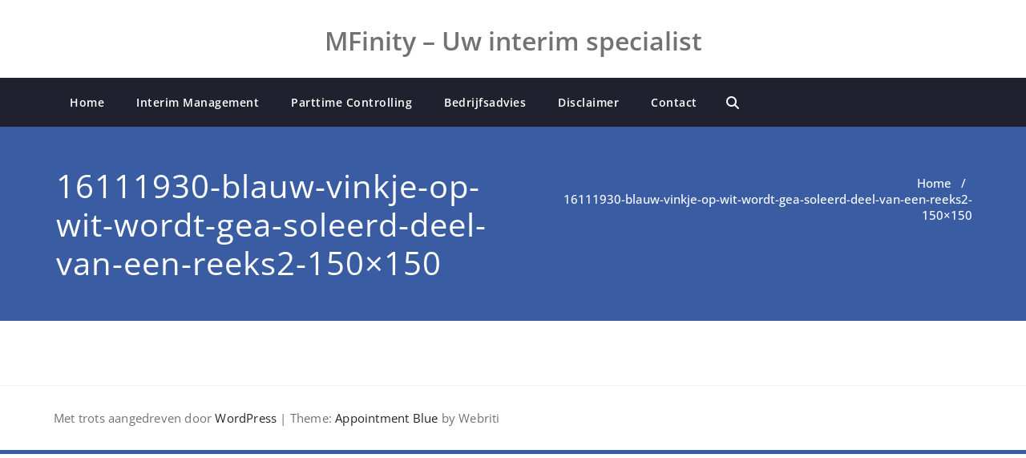

--- FILE ---
content_type: text/html; charset=UTF-8
request_url: https://interim.mfinity.nl/52-2/16111930-blauw-vinkje-op-wit-wordt-gea-soleerd-deel-van-een-reeks2-150x150/
body_size: 8292
content:
<!DOCTYPE html>
<html lang="nl-NL" >
    <head>
        <meta charset="UTF-8">
        <meta http-equiv="X-UA-Compatible" content="IE=edge">
        <meta name="viewport" content="width=device-width, initial-scale=1">
                <style>
.custom-logo{width: 154px; height: auto;}
</style><meta name='robots' content='index, follow, max-image-preview:large, max-snippet:-1, max-video-preview:-1' />

	<!-- This site is optimized with the Yoast SEO plugin v26.5 - https://yoast.com/wordpress/plugins/seo/ -->
	<title>16111930-blauw-vinkje-op-wit-wordt-gea-soleerd-deel-van-een-reeks2-150x150 - MFinity - Uw interim specialist</title>
	<link rel="canonical" href="https://interim.mfinity.nl/52-2/16111930-blauw-vinkje-op-wit-wordt-gea-soleerd-deel-van-een-reeks2-150x150/" />
	<meta property="og:locale" content="nl_NL" />
	<meta property="og:type" content="article" />
	<meta property="og:title" content="16111930-blauw-vinkje-op-wit-wordt-gea-soleerd-deel-van-een-reeks2-150x150 - MFinity - Uw interim specialist" />
	<meta property="og:url" content="https://interim.mfinity.nl/52-2/16111930-blauw-vinkje-op-wit-wordt-gea-soleerd-deel-van-een-reeks2-150x150/" />
	<meta property="og:site_name" content="MFinity - Uw interim specialist" />
	<meta property="og:image" content="https://interim.mfinity.nl/52-2/16111930-blauw-vinkje-op-wit-wordt-gea-soleerd-deel-van-een-reeks2-150x150" />
	<meta property="og:image:width" content="150" />
	<meta property="og:image:height" content="150" />
	<meta property="og:image:type" content="image/jpeg" />
	<script type="application/ld+json" class="yoast-schema-graph">{"@context":"https://schema.org","@graph":[{"@type":"WebPage","@id":"https://interim.mfinity.nl/52-2/16111930-blauw-vinkje-op-wit-wordt-gea-soleerd-deel-van-een-reeks2-150x150/","url":"https://interim.mfinity.nl/52-2/16111930-blauw-vinkje-op-wit-wordt-gea-soleerd-deel-van-een-reeks2-150x150/","name":"16111930-blauw-vinkje-op-wit-wordt-gea-soleerd-deel-van-een-reeks2-150x150 - MFinity - Uw interim specialist","isPartOf":{"@id":"https://interim.mfinity.nl/#website"},"primaryImageOfPage":{"@id":"https://interim.mfinity.nl/52-2/16111930-blauw-vinkje-op-wit-wordt-gea-soleerd-deel-van-een-reeks2-150x150/#primaryimage"},"image":{"@id":"https://interim.mfinity.nl/52-2/16111930-blauw-vinkje-op-wit-wordt-gea-soleerd-deel-van-een-reeks2-150x150/#primaryimage"},"thumbnailUrl":"https://interim.mfinity.nl/wp-content/uploads/2014/07/16111930-blauw-vinkje-op-wit-wordt-gea-soleerd-deel-van-een-reeks2-150x150.jpg","datePublished":"2014-07-21T12:00:33+00:00","breadcrumb":{"@id":"https://interim.mfinity.nl/52-2/16111930-blauw-vinkje-op-wit-wordt-gea-soleerd-deel-van-een-reeks2-150x150/#breadcrumb"},"inLanguage":"nl-NL","potentialAction":[{"@type":"ReadAction","target":["https://interim.mfinity.nl/52-2/16111930-blauw-vinkje-op-wit-wordt-gea-soleerd-deel-van-een-reeks2-150x150/"]}]},{"@type":"ImageObject","inLanguage":"nl-NL","@id":"https://interim.mfinity.nl/52-2/16111930-blauw-vinkje-op-wit-wordt-gea-soleerd-deel-van-een-reeks2-150x150/#primaryimage","url":"https://interim.mfinity.nl/wp-content/uploads/2014/07/16111930-blauw-vinkje-op-wit-wordt-gea-soleerd-deel-van-een-reeks2-150x150.jpg","contentUrl":"https://interim.mfinity.nl/wp-content/uploads/2014/07/16111930-blauw-vinkje-op-wit-wordt-gea-soleerd-deel-van-een-reeks2-150x150.jpg","width":150,"height":150},{"@type":"BreadcrumbList","@id":"https://interim.mfinity.nl/52-2/16111930-blauw-vinkje-op-wit-wordt-gea-soleerd-deel-van-een-reeks2-150x150/#breadcrumb","itemListElement":[{"@type":"ListItem","position":1,"name":"Home","item":"https://interim.mfinity.nl/"},{"@type":"ListItem","position":2,"name":"16111930-blauw-vinkje-op-wit-wordt-gea-soleerd-deel-van-een-reeks2-150&#215;150"}]},{"@type":"WebSite","@id":"https://interim.mfinity.nl/#website","url":"https://interim.mfinity.nl/","name":"MFinity - Uw interim specialist","description":"","potentialAction":[{"@type":"SearchAction","target":{"@type":"EntryPoint","urlTemplate":"https://interim.mfinity.nl/?s={search_term_string}"},"query-input":{"@type":"PropertyValueSpecification","valueRequired":true,"valueName":"search_term_string"}}],"inLanguage":"nl-NL"}]}</script>
	<!-- / Yoast SEO plugin. -->


<link rel="alternate" type="application/rss+xml" title="MFinity - Uw interim specialist &raquo; feed" href="https://interim.mfinity.nl/feed/" />
<link rel="alternate" type="application/rss+xml" title="MFinity - Uw interim specialist &raquo; reacties feed" href="https://interim.mfinity.nl/comments/feed/" />
<link rel="alternate" title="oEmbed (JSON)" type="application/json+oembed" href="https://interim.mfinity.nl/wp-json/oembed/1.0/embed?url=https%3A%2F%2Finterim.mfinity.nl%2F52-2%2F16111930-blauw-vinkje-op-wit-wordt-gea-soleerd-deel-van-een-reeks2-150x150%2F" />
<link rel="alternate" title="oEmbed (XML)" type="text/xml+oembed" href="https://interim.mfinity.nl/wp-json/oembed/1.0/embed?url=https%3A%2F%2Finterim.mfinity.nl%2F52-2%2F16111930-blauw-vinkje-op-wit-wordt-gea-soleerd-deel-van-een-reeks2-150x150%2F&#038;format=xml" />
<style id='wp-img-auto-sizes-contain-inline-css' type='text/css'>
img:is([sizes=auto i],[sizes^="auto," i]){contain-intrinsic-size:3000px 1500px}
/*# sourceURL=wp-img-auto-sizes-contain-inline-css */
</style>
<link rel='stylesheet' id='appointment-theme-fonts-css' href='https://interim.mfinity.nl/wp-content/fonts/e16d5707cc9f2d47933ab68daf966fe0.css?ver=20201110' type='text/css' media='all' />
<style id='wp-emoji-styles-inline-css' type='text/css'>

	img.wp-smiley, img.emoji {
		display: inline !important;
		border: none !important;
		box-shadow: none !important;
		height: 1em !important;
		width: 1em !important;
		margin: 0 0.07em !important;
		vertical-align: -0.1em !important;
		background: none !important;
		padding: 0 !important;
	}
/*# sourceURL=wp-emoji-styles-inline-css */
</style>
<style id='wp-block-library-inline-css' type='text/css'>
:root{--wp-block-synced-color:#7a00df;--wp-block-synced-color--rgb:122,0,223;--wp-bound-block-color:var(--wp-block-synced-color);--wp-editor-canvas-background:#ddd;--wp-admin-theme-color:#007cba;--wp-admin-theme-color--rgb:0,124,186;--wp-admin-theme-color-darker-10:#006ba1;--wp-admin-theme-color-darker-10--rgb:0,107,160.5;--wp-admin-theme-color-darker-20:#005a87;--wp-admin-theme-color-darker-20--rgb:0,90,135;--wp-admin-border-width-focus:2px}@media (min-resolution:192dpi){:root{--wp-admin-border-width-focus:1.5px}}.wp-element-button{cursor:pointer}:root .has-very-light-gray-background-color{background-color:#eee}:root .has-very-dark-gray-background-color{background-color:#313131}:root .has-very-light-gray-color{color:#eee}:root .has-very-dark-gray-color{color:#313131}:root .has-vivid-green-cyan-to-vivid-cyan-blue-gradient-background{background:linear-gradient(135deg,#00d084,#0693e3)}:root .has-purple-crush-gradient-background{background:linear-gradient(135deg,#34e2e4,#4721fb 50%,#ab1dfe)}:root .has-hazy-dawn-gradient-background{background:linear-gradient(135deg,#faaca8,#dad0ec)}:root .has-subdued-olive-gradient-background{background:linear-gradient(135deg,#fafae1,#67a671)}:root .has-atomic-cream-gradient-background{background:linear-gradient(135deg,#fdd79a,#004a59)}:root .has-nightshade-gradient-background{background:linear-gradient(135deg,#330968,#31cdcf)}:root .has-midnight-gradient-background{background:linear-gradient(135deg,#020381,#2874fc)}:root{--wp--preset--font-size--normal:16px;--wp--preset--font-size--huge:42px}.has-regular-font-size{font-size:1em}.has-larger-font-size{font-size:2.625em}.has-normal-font-size{font-size:var(--wp--preset--font-size--normal)}.has-huge-font-size{font-size:var(--wp--preset--font-size--huge)}.has-text-align-center{text-align:center}.has-text-align-left{text-align:left}.has-text-align-right{text-align:right}.has-fit-text{white-space:nowrap!important}#end-resizable-editor-section{display:none}.aligncenter{clear:both}.items-justified-left{justify-content:flex-start}.items-justified-center{justify-content:center}.items-justified-right{justify-content:flex-end}.items-justified-space-between{justify-content:space-between}.screen-reader-text{border:0;clip-path:inset(50%);height:1px;margin:-1px;overflow:hidden;padding:0;position:absolute;width:1px;word-wrap:normal!important}.screen-reader-text:focus{background-color:#ddd;clip-path:none;color:#444;display:block;font-size:1em;height:auto;left:5px;line-height:normal;padding:15px 23px 14px;text-decoration:none;top:5px;width:auto;z-index:100000}html :where(.has-border-color){border-style:solid}html :where([style*=border-top-color]){border-top-style:solid}html :where([style*=border-right-color]){border-right-style:solid}html :where([style*=border-bottom-color]){border-bottom-style:solid}html :where([style*=border-left-color]){border-left-style:solid}html :where([style*=border-width]){border-style:solid}html :where([style*=border-top-width]){border-top-style:solid}html :where([style*=border-right-width]){border-right-style:solid}html :where([style*=border-bottom-width]){border-bottom-style:solid}html :where([style*=border-left-width]){border-left-style:solid}html :where(img[class*=wp-image-]){height:auto;max-width:100%}:where(figure){margin:0 0 1em}html :where(.is-position-sticky){--wp-admin--admin-bar--position-offset:var(--wp-admin--admin-bar--height,0px)}@media screen and (max-width:600px){html :where(.is-position-sticky){--wp-admin--admin-bar--position-offset:0px}}

/*# sourceURL=wp-block-library-inline-css */
</style><style id='global-styles-inline-css' type='text/css'>
:root{--wp--preset--aspect-ratio--square: 1;--wp--preset--aspect-ratio--4-3: 4/3;--wp--preset--aspect-ratio--3-4: 3/4;--wp--preset--aspect-ratio--3-2: 3/2;--wp--preset--aspect-ratio--2-3: 2/3;--wp--preset--aspect-ratio--16-9: 16/9;--wp--preset--aspect-ratio--9-16: 9/16;--wp--preset--color--black: #000000;--wp--preset--color--cyan-bluish-gray: #abb8c3;--wp--preset--color--white: #ffffff;--wp--preset--color--pale-pink: #f78da7;--wp--preset--color--vivid-red: #cf2e2e;--wp--preset--color--luminous-vivid-orange: #ff6900;--wp--preset--color--luminous-vivid-amber: #fcb900;--wp--preset--color--light-green-cyan: #7bdcb5;--wp--preset--color--vivid-green-cyan: #00d084;--wp--preset--color--pale-cyan-blue: #8ed1fc;--wp--preset--color--vivid-cyan-blue: #0693e3;--wp--preset--color--vivid-purple: #9b51e0;--wp--preset--gradient--vivid-cyan-blue-to-vivid-purple: linear-gradient(135deg,rgb(6,147,227) 0%,rgb(155,81,224) 100%);--wp--preset--gradient--light-green-cyan-to-vivid-green-cyan: linear-gradient(135deg,rgb(122,220,180) 0%,rgb(0,208,130) 100%);--wp--preset--gradient--luminous-vivid-amber-to-luminous-vivid-orange: linear-gradient(135deg,rgb(252,185,0) 0%,rgb(255,105,0) 100%);--wp--preset--gradient--luminous-vivid-orange-to-vivid-red: linear-gradient(135deg,rgb(255,105,0) 0%,rgb(207,46,46) 100%);--wp--preset--gradient--very-light-gray-to-cyan-bluish-gray: linear-gradient(135deg,rgb(238,238,238) 0%,rgb(169,184,195) 100%);--wp--preset--gradient--cool-to-warm-spectrum: linear-gradient(135deg,rgb(74,234,220) 0%,rgb(151,120,209) 20%,rgb(207,42,186) 40%,rgb(238,44,130) 60%,rgb(251,105,98) 80%,rgb(254,248,76) 100%);--wp--preset--gradient--blush-light-purple: linear-gradient(135deg,rgb(255,206,236) 0%,rgb(152,150,240) 100%);--wp--preset--gradient--blush-bordeaux: linear-gradient(135deg,rgb(254,205,165) 0%,rgb(254,45,45) 50%,rgb(107,0,62) 100%);--wp--preset--gradient--luminous-dusk: linear-gradient(135deg,rgb(255,203,112) 0%,rgb(199,81,192) 50%,rgb(65,88,208) 100%);--wp--preset--gradient--pale-ocean: linear-gradient(135deg,rgb(255,245,203) 0%,rgb(182,227,212) 50%,rgb(51,167,181) 100%);--wp--preset--gradient--electric-grass: linear-gradient(135deg,rgb(202,248,128) 0%,rgb(113,206,126) 100%);--wp--preset--gradient--midnight: linear-gradient(135deg,rgb(2,3,129) 0%,rgb(40,116,252) 100%);--wp--preset--font-size--small: 13px;--wp--preset--font-size--medium: 20px;--wp--preset--font-size--large: 36px;--wp--preset--font-size--x-large: 42px;--wp--preset--spacing--20: 0.44rem;--wp--preset--spacing--30: 0.67rem;--wp--preset--spacing--40: 1rem;--wp--preset--spacing--50: 1.5rem;--wp--preset--spacing--60: 2.25rem;--wp--preset--spacing--70: 3.38rem;--wp--preset--spacing--80: 5.06rem;--wp--preset--shadow--natural: 6px 6px 9px rgba(0, 0, 0, 0.2);--wp--preset--shadow--deep: 12px 12px 50px rgba(0, 0, 0, 0.4);--wp--preset--shadow--sharp: 6px 6px 0px rgba(0, 0, 0, 0.2);--wp--preset--shadow--outlined: 6px 6px 0px -3px rgb(255, 255, 255), 6px 6px rgb(0, 0, 0);--wp--preset--shadow--crisp: 6px 6px 0px rgb(0, 0, 0);}:where(.is-layout-flex){gap: 0.5em;}:where(.is-layout-grid){gap: 0.5em;}body .is-layout-flex{display: flex;}.is-layout-flex{flex-wrap: wrap;align-items: center;}.is-layout-flex > :is(*, div){margin: 0;}body .is-layout-grid{display: grid;}.is-layout-grid > :is(*, div){margin: 0;}:where(.wp-block-columns.is-layout-flex){gap: 2em;}:where(.wp-block-columns.is-layout-grid){gap: 2em;}:where(.wp-block-post-template.is-layout-flex){gap: 1.25em;}:where(.wp-block-post-template.is-layout-grid){gap: 1.25em;}.has-black-color{color: var(--wp--preset--color--black) !important;}.has-cyan-bluish-gray-color{color: var(--wp--preset--color--cyan-bluish-gray) !important;}.has-white-color{color: var(--wp--preset--color--white) !important;}.has-pale-pink-color{color: var(--wp--preset--color--pale-pink) !important;}.has-vivid-red-color{color: var(--wp--preset--color--vivid-red) !important;}.has-luminous-vivid-orange-color{color: var(--wp--preset--color--luminous-vivid-orange) !important;}.has-luminous-vivid-amber-color{color: var(--wp--preset--color--luminous-vivid-amber) !important;}.has-light-green-cyan-color{color: var(--wp--preset--color--light-green-cyan) !important;}.has-vivid-green-cyan-color{color: var(--wp--preset--color--vivid-green-cyan) !important;}.has-pale-cyan-blue-color{color: var(--wp--preset--color--pale-cyan-blue) !important;}.has-vivid-cyan-blue-color{color: var(--wp--preset--color--vivid-cyan-blue) !important;}.has-vivid-purple-color{color: var(--wp--preset--color--vivid-purple) !important;}.has-black-background-color{background-color: var(--wp--preset--color--black) !important;}.has-cyan-bluish-gray-background-color{background-color: var(--wp--preset--color--cyan-bluish-gray) !important;}.has-white-background-color{background-color: var(--wp--preset--color--white) !important;}.has-pale-pink-background-color{background-color: var(--wp--preset--color--pale-pink) !important;}.has-vivid-red-background-color{background-color: var(--wp--preset--color--vivid-red) !important;}.has-luminous-vivid-orange-background-color{background-color: var(--wp--preset--color--luminous-vivid-orange) !important;}.has-luminous-vivid-amber-background-color{background-color: var(--wp--preset--color--luminous-vivid-amber) !important;}.has-light-green-cyan-background-color{background-color: var(--wp--preset--color--light-green-cyan) !important;}.has-vivid-green-cyan-background-color{background-color: var(--wp--preset--color--vivid-green-cyan) !important;}.has-pale-cyan-blue-background-color{background-color: var(--wp--preset--color--pale-cyan-blue) !important;}.has-vivid-cyan-blue-background-color{background-color: var(--wp--preset--color--vivid-cyan-blue) !important;}.has-vivid-purple-background-color{background-color: var(--wp--preset--color--vivid-purple) !important;}.has-black-border-color{border-color: var(--wp--preset--color--black) !important;}.has-cyan-bluish-gray-border-color{border-color: var(--wp--preset--color--cyan-bluish-gray) !important;}.has-white-border-color{border-color: var(--wp--preset--color--white) !important;}.has-pale-pink-border-color{border-color: var(--wp--preset--color--pale-pink) !important;}.has-vivid-red-border-color{border-color: var(--wp--preset--color--vivid-red) !important;}.has-luminous-vivid-orange-border-color{border-color: var(--wp--preset--color--luminous-vivid-orange) !important;}.has-luminous-vivid-amber-border-color{border-color: var(--wp--preset--color--luminous-vivid-amber) !important;}.has-light-green-cyan-border-color{border-color: var(--wp--preset--color--light-green-cyan) !important;}.has-vivid-green-cyan-border-color{border-color: var(--wp--preset--color--vivid-green-cyan) !important;}.has-pale-cyan-blue-border-color{border-color: var(--wp--preset--color--pale-cyan-blue) !important;}.has-vivid-cyan-blue-border-color{border-color: var(--wp--preset--color--vivid-cyan-blue) !important;}.has-vivid-purple-border-color{border-color: var(--wp--preset--color--vivid-purple) !important;}.has-vivid-cyan-blue-to-vivid-purple-gradient-background{background: var(--wp--preset--gradient--vivid-cyan-blue-to-vivid-purple) !important;}.has-light-green-cyan-to-vivid-green-cyan-gradient-background{background: var(--wp--preset--gradient--light-green-cyan-to-vivid-green-cyan) !important;}.has-luminous-vivid-amber-to-luminous-vivid-orange-gradient-background{background: var(--wp--preset--gradient--luminous-vivid-amber-to-luminous-vivid-orange) !important;}.has-luminous-vivid-orange-to-vivid-red-gradient-background{background: var(--wp--preset--gradient--luminous-vivid-orange-to-vivid-red) !important;}.has-very-light-gray-to-cyan-bluish-gray-gradient-background{background: var(--wp--preset--gradient--very-light-gray-to-cyan-bluish-gray) !important;}.has-cool-to-warm-spectrum-gradient-background{background: var(--wp--preset--gradient--cool-to-warm-spectrum) !important;}.has-blush-light-purple-gradient-background{background: var(--wp--preset--gradient--blush-light-purple) !important;}.has-blush-bordeaux-gradient-background{background: var(--wp--preset--gradient--blush-bordeaux) !important;}.has-luminous-dusk-gradient-background{background: var(--wp--preset--gradient--luminous-dusk) !important;}.has-pale-ocean-gradient-background{background: var(--wp--preset--gradient--pale-ocean) !important;}.has-electric-grass-gradient-background{background: var(--wp--preset--gradient--electric-grass) !important;}.has-midnight-gradient-background{background: var(--wp--preset--gradient--midnight) !important;}.has-small-font-size{font-size: var(--wp--preset--font-size--small) !important;}.has-medium-font-size{font-size: var(--wp--preset--font-size--medium) !important;}.has-large-font-size{font-size: var(--wp--preset--font-size--large) !important;}.has-x-large-font-size{font-size: var(--wp--preset--font-size--x-large) !important;}
/*# sourceURL=global-styles-inline-css */
</style>

<style id='classic-theme-styles-inline-css' type='text/css'>
/*! This file is auto-generated */
.wp-block-button__link{color:#fff;background-color:#32373c;border-radius:9999px;box-shadow:none;text-decoration:none;padding:calc(.667em + 2px) calc(1.333em + 2px);font-size:1.125em}.wp-block-file__button{background:#32373c;color:#fff;text-decoration:none}
/*# sourceURL=/wp-includes/css/classic-themes.min.css */
</style>
<link rel='stylesheet' id='contact-form-7-css' href='https://interim.mfinity.nl/wp-content/plugins/contact-form-7/includes/css/styles.css?ver=6.1.4' type='text/css' media='all' />
<link rel='stylesheet' id='appointment-style-css' href='https://interim.mfinity.nl/wp-content/themes/appointment-blue/style.css?ver=240534d4893ea133601a2f0ab4d0f4bb' type='text/css' media='all' />
<link rel='stylesheet' id='appointment-bootstrap-css-css' href='https://interim.mfinity.nl/wp-content/themes/appointment/css/bootstrap.css?ver=240534d4893ea133601a2f0ab4d0f4bb' type='text/css' media='all' />
<link rel='stylesheet' id='appointment-menu-css-css' href='https://interim.mfinity.nl/wp-content/themes/appointment/css/theme-menu.css?ver=240534d4893ea133601a2f0ab4d0f4bb' type='text/css' media='all' />
<link rel='stylesheet' id='appointment-element-css-css' href='https://interim.mfinity.nl/wp-content/themes/appointment/css/element.css?ver=240534d4893ea133601a2f0ab4d0f4bb' type='text/css' media='all' />
<link rel='stylesheet' id='appointment-font-awesome-min-css' href='https://interim.mfinity.nl/wp-content/themes/appointment/css/font-awesome/css/all.min.css?ver=240534d4893ea133601a2f0ab4d0f4bb' type='text/css' media='all' />
<link rel='stylesheet' id='appointment-media-responsive-css-css' href='https://interim.mfinity.nl/wp-content/themes/appointment/css/media-responsive.css?ver=240534d4893ea133601a2f0ab4d0f4bb' type='text/css' media='all' />
<link rel='stylesheet' id='appointment-blue-parent-style-css' href='https://interim.mfinity.nl/wp-content/themes/appointment/style.css?ver=240534d4893ea133601a2f0ab4d0f4bb' type='text/css' media='all' />
<link rel='stylesheet' id='bootstrap-style-css' href='https://interim.mfinity.nl/wp-content/themes/appointment/css/bootstrap.css?ver=240534d4893ea133601a2f0ab4d0f4bb' type='text/css' media='all' />
<link rel='stylesheet' id='appointment-blue-theme-menu-css' href='https://interim.mfinity.nl/wp-content/themes/appointment/css/theme-menu.css?ver=240534d4893ea133601a2f0ab4d0f4bb' type='text/css' media='all' />
<link rel='stylesheet' id='appointment-blue-default-css-css' href='https://interim.mfinity.nl/wp-content/themes/appointment-blue/css/default.css?ver=240534d4893ea133601a2f0ab4d0f4bb' type='text/css' media='all' />
<link rel='stylesheet' id='appointment-blue-element-style-css' href='https://interim.mfinity.nl/wp-content/themes/appointment/css/element.css?ver=240534d4893ea133601a2f0ab4d0f4bb' type='text/css' media='all' />
<link rel='stylesheet' id='appointment-blue-media-responsive-css' href='https://interim.mfinity.nl/wp-content/themes/appointment/css/media-responsive.css?ver=240534d4893ea133601a2f0ab4d0f4bb' type='text/css' media='all' />
<script type="text/javascript" src="https://interim.mfinity.nl/wp-includes/js/jquery/jquery.min.js?ver=3.7.1" id="jquery-core-js"></script>
<script type="text/javascript" src="https://interim.mfinity.nl/wp-includes/js/jquery/jquery-migrate.min.js?ver=3.4.1" id="jquery-migrate-js"></script>
<script type="text/javascript" src="https://interim.mfinity.nl/wp-content/themes/appointment/js/bootstrap.bundle.min.js?ver=240534d4893ea133601a2f0ab4d0f4bb" id="appointment-bootstrap-js-js"></script>
<script type="text/javascript" src="https://interim.mfinity.nl/wp-content/themes/appointment/js/menu/menu.js?ver=240534d4893ea133601a2f0ab4d0f4bb" id="appointment-menu-js-js"></script>
<script type="text/javascript" src="https://interim.mfinity.nl/wp-content/themes/appointment/js/page-scroll.js?ver=240534d4893ea133601a2f0ab4d0f4bb" id="appointment-page-scroll-js-js"></script>
<script type="text/javascript" src="https://interim.mfinity.nl/wp-content/themes/appointment/js/carousel.js?ver=240534d4893ea133601a2f0ab4d0f4bb" id="appointment-carousel-js-js"></script>
<link rel="https://api.w.org/" href="https://interim.mfinity.nl/wp-json/" /><link rel="alternate" title="JSON" type="application/json" href="https://interim.mfinity.nl/wp-json/wp/v2/media/55" /><link rel="EditURI" type="application/rsd+xml" title="RSD" href="https://interim.mfinity.nl/xmlrpc.php?rsd" />

<link rel='shortlink' href='https://interim.mfinity.nl/?p=55' />
    <style >
        .service-section .elementor-inner-column:hover .elementor-widget-container .elementor-icon-wrapper .elementor-icon svg,
        .service-column .elementor-inner-column:hover .elementor-widget-container .elementor-icon-wrapper .elementor-icon svg {
            fill: #FFFFFF ;
        }
    </style>
    </head>
    <body class="attachment wp-singular attachment-template-default attachmentid-55 attachment-jpeg wp-theme-appointment wp-child-theme-appointment-blue" >
                <a class="skip-link screen-reader-text" href="#wrap">Ga naar de inhoud</a>
        <!--/Logo & Menu Section-->	
                <div class="navbar-header index3">
                        <div class="site-branding-text logo-link-url">
                <h2 class="site-title" style="margin: 0px;" >
                    <a class="navbar-brand" href="https://interim.mfinity.nl/" rel="home" >
                        <div class=appointment_title_head>
                            MFinity &#8211; Uw interim specialist                        </div>
                    </a>
                </h2>

                            </div>
        </div>
        <nav class="navbar navbar-default navbar3 navbar-expand-lg">
            <div class="container">
                <!-- Brand and toggle get grouped for better mobile display -->
                <button class="navbar-toggler" type="button" data-bs-toggle="collapse" data-bs-target="#bs-example-navbar-collapse-1" aria-controls="bs-example-navbar-collapse-1" aria-expanded="false" aria-label="Toggle navigation">
                       <span class="navbar-toggler-icon"></span>
                     </button>

                <!-- Collect the nav links, forms, and other content for toggling -->
                
                <!-- Collect the nav links, forms, and other content for toggling -->
                <div class="collapse navbar-collapse" id="bs-example-navbar-collapse-1">
                    <ul id="menu-menu-1" class="nav rrr navbar-nav me-auto"><li id="menu-item-41" class="menu-item menu-item-type-post_type menu-item-object-page menu-item-home menu-item-41"><a href="https://interim.mfinity.nl/">Home</a></li>
<li id="menu-item-115" class="menu-item menu-item-type-post_type menu-item-object-page menu-item-115"><a href="https://interim.mfinity.nl/interim-controllingmanagement/">Interim Management</a></li>
<li id="menu-item-114" class="menu-item menu-item-type-post_type menu-item-object-page menu-item-114"><a href="https://interim.mfinity.nl/parttime-controlling/">Parttime Controlling</a></li>
<li id="menu-item-113" class="menu-item menu-item-type-post_type menu-item-object-page menu-item-113"><a href="https://interim.mfinity.nl/bedrijfsadvies/">Bedrijfsadvies</a></li>
<li id="menu-item-224" class="menu-item menu-item-type-post_type menu-item-object-page menu-item-224"><a href="https://interim.mfinity.nl/disclaimer/">Disclaimer</a></li>
<li id="menu-item-34" class="menu-item menu-item-type-post_type menu-item-object-page menu-item-34"><a href="https://interim.mfinity.nl/contact/">Contact</a></li>
<li><div class="ap header-module"><div class="search-bar">
                    <div class="search-box-outer">
                      <div class="dropdown" id="ap-blue-toggle-search">
                        <a href="#" title="Zoeken" class="menu-item search-icon dropdown-toggle" aria-haspopup="true" aria-expanded="false">
                         <i class="fa fa-search"></i>
                         <span class="sub-arrow"></span>
                        </a>
                        <ul class="dropdown-menu pull-right search-panel" role="group" aria-hidden="true" aria-expanded="false">
                          <li class="dropdown-item panel-outer">
                            <div class="form-container">
                                <form method="get" autocomplete="off" class="search-form" action="https://interim.mfinity.nl/">
                                    <label>
                                      <input type="search" class="menu-item search-field" placeholder="Zoeken …" value="" name="s">
                                    </label>
                                    <input type="submit" class="menu-item search-submit header-toggle-search" value="Zoeken">
                                </form>                   
                            </div>
                          </li>
                        </ul>
                      </div>
                    </div>
                  </div></li></ul>                </div><!-- /.navbar-collapse -->
            </div><!-- /.container-fluid -->
        </nav>
                <div class="clearfix"></div><!-- Page Title Section -->
<div class="page-title-section">
    <div class="overlay">
        <div class="container">
            <div class="row">
                <div class="col-md-6">
                    <div class="page-title">
                        <h1>
                            16111930-blauw-vinkje-op-wit-wordt-gea-soleerd-deel-van-een-reeks2-150&#215;150                        </h1>
                    </div>
                </div>
                <div class="col-md-6">
                    <ul class="page-breadcrumb">
                        <li><a href="https://interim.mfinity.nl/">Home</a> &nbsp &#47; &nbsp<a href="https://interim.mfinity.nl/52-2/"></a>  <li class="active">16111930-blauw-vinkje-op-wit-wordt-gea-soleerd-deel-van-een-reeks2-150&#215;150</li></li>                    </ul>
                </div>
            </div>
        </div>
    </div>
</div>
<!-- /Page Title Section -->
<div class="clearfix"></div>
<!-- Blog Section with Sidebar -->
<div class="page-builder" id="wrap">
	<div class="container">
		<div class="row">
			<!-- Blog Area -->
			<div class="col-md-12" >
						</div>
			<!-- /Blog Area -->			
			<!--Sidebar Area-->
			<div class="col-md-4">
							</div>
			<!--Sidebar Area-->
		</div>
	</div>
</div>
<!-- /Blog Section with Sidebar -->
<!-- Footer Section -->
            <div class="clearfix"></div>
        </div>
    </div>
</div>
<!-- /Footer Section -->
<div class="clearfix"></div>
<!-- Footer Copyright Section -->
<div class="footer-copyright-section">
    <div class="container">
        <div class="row">
            <div class="col-md-8">
                                <div class="footer-copyright"><p>
                       Met trots aangedreven door <a href="https://wordpress.org">WordPress</a> | Theme:<a href="https://webriti.com/" rel="nofollow"> Appointment Blue</a> by Webriti                </p></div>
                            </div>
                    </div>
    </div>
</div>
<!-- /Footer Copyright Section -->
<!--Scroll To Top-->
<a href="#" class="hc_scrollup"><i class="fa fa-chevron-up"></i></a>
<!--/Scroll To Top-->
<script type="speculationrules">
{"prefetch":[{"source":"document","where":{"and":[{"href_matches":"/*"},{"not":{"href_matches":["/wp-*.php","/wp-admin/*","/wp-content/uploads/*","/wp-content/*","/wp-content/plugins/*","/wp-content/themes/appointment-blue/*","/wp-content/themes/appointment/*","/*\\?(.+)"]}},{"not":{"selector_matches":"a[rel~=\"nofollow\"]"}},{"not":{"selector_matches":".no-prefetch, .no-prefetch a"}}]},"eagerness":"conservative"}]}
</script>
    <script>
    /(trident|msie)/i.test(navigator.userAgent)&&document.getElementById&&window.addEventListener&&window.addEventListener("hashchange",function(){var t,e=location.hash.substring(1);/^[A-z0-9_-]+$/.test(e)&&(t=document.getElementById(e))&&(/^(?:a|select|input|button|textarea)$/i.test(t.tagName)||(t.tabIndex=-1),t.focus())},!1);
    </script>
    <script type="text/javascript" src="https://interim.mfinity.nl/wp-includes/js/dist/hooks.min.js?ver=dd5603f07f9220ed27f1" id="wp-hooks-js"></script>
<script type="text/javascript" src="https://interim.mfinity.nl/wp-includes/js/dist/i18n.min.js?ver=c26c3dc7bed366793375" id="wp-i18n-js"></script>
<script type="text/javascript" id="wp-i18n-js-after">
/* <![CDATA[ */
wp.i18n.setLocaleData( { 'text direction\u0004ltr': [ 'ltr' ] } );
//# sourceURL=wp-i18n-js-after
/* ]]> */
</script>
<script type="text/javascript" src="https://interim.mfinity.nl/wp-content/plugins/contact-form-7/includes/swv/js/index.js?ver=6.1.4" id="swv-js"></script>
<script type="text/javascript" id="contact-form-7-js-translations">
/* <![CDATA[ */
( function( domain, translations ) {
	var localeData = translations.locale_data[ domain ] || translations.locale_data.messages;
	localeData[""].domain = domain;
	wp.i18n.setLocaleData( localeData, domain );
} )( "contact-form-7", {"translation-revision-date":"2025-11-30 09:13:36+0000","generator":"GlotPress\/4.0.3","domain":"messages","locale_data":{"messages":{"":{"domain":"messages","plural-forms":"nplurals=2; plural=n != 1;","lang":"nl"},"This contact form is placed in the wrong place.":["Dit contactformulier staat op de verkeerde plek."],"Error:":["Fout:"]}},"comment":{"reference":"includes\/js\/index.js"}} );
//# sourceURL=contact-form-7-js-translations
/* ]]> */
</script>
<script type="text/javascript" id="contact-form-7-js-before">
/* <![CDATA[ */
var wpcf7 = {
    "api": {
        "root": "https:\/\/interim.mfinity.nl\/wp-json\/",
        "namespace": "contact-form-7\/v1"
    }
};
//# sourceURL=contact-form-7-js-before
/* ]]> */
</script>
<script type="text/javascript" src="https://interim.mfinity.nl/wp-content/plugins/contact-form-7/includes/js/index.js?ver=6.1.4" id="contact-form-7-js"></script>
<script type="text/javascript" src="https://interim.mfinity.nl/wp-includes/js/comment-reply.min.js?ver=240534d4893ea133601a2f0ab4d0f4bb" id="comment-reply-js" async="async" data-wp-strategy="async" fetchpriority="low"></script>
<script id="wp-emoji-settings" type="application/json">
{"baseUrl":"https://s.w.org/images/core/emoji/17.0.2/72x72/","ext":".png","svgUrl":"https://s.w.org/images/core/emoji/17.0.2/svg/","svgExt":".svg","source":{"concatemoji":"https://interim.mfinity.nl/wp-includes/js/wp-emoji-release.min.js?ver=240534d4893ea133601a2f0ab4d0f4bb"}}
</script>
<script type="module">
/* <![CDATA[ */
/*! This file is auto-generated */
const a=JSON.parse(document.getElementById("wp-emoji-settings").textContent),o=(window._wpemojiSettings=a,"wpEmojiSettingsSupports"),s=["flag","emoji"];function i(e){try{var t={supportTests:e,timestamp:(new Date).valueOf()};sessionStorage.setItem(o,JSON.stringify(t))}catch(e){}}function c(e,t,n){e.clearRect(0,0,e.canvas.width,e.canvas.height),e.fillText(t,0,0);t=new Uint32Array(e.getImageData(0,0,e.canvas.width,e.canvas.height).data);e.clearRect(0,0,e.canvas.width,e.canvas.height),e.fillText(n,0,0);const a=new Uint32Array(e.getImageData(0,0,e.canvas.width,e.canvas.height).data);return t.every((e,t)=>e===a[t])}function p(e,t){e.clearRect(0,0,e.canvas.width,e.canvas.height),e.fillText(t,0,0);var n=e.getImageData(16,16,1,1);for(let e=0;e<n.data.length;e++)if(0!==n.data[e])return!1;return!0}function u(e,t,n,a){switch(t){case"flag":return n(e,"\ud83c\udff3\ufe0f\u200d\u26a7\ufe0f","\ud83c\udff3\ufe0f\u200b\u26a7\ufe0f")?!1:!n(e,"\ud83c\udde8\ud83c\uddf6","\ud83c\udde8\u200b\ud83c\uddf6")&&!n(e,"\ud83c\udff4\udb40\udc67\udb40\udc62\udb40\udc65\udb40\udc6e\udb40\udc67\udb40\udc7f","\ud83c\udff4\u200b\udb40\udc67\u200b\udb40\udc62\u200b\udb40\udc65\u200b\udb40\udc6e\u200b\udb40\udc67\u200b\udb40\udc7f");case"emoji":return!a(e,"\ud83e\u1fac8")}return!1}function f(e,t,n,a){let r;const o=(r="undefined"!=typeof WorkerGlobalScope&&self instanceof WorkerGlobalScope?new OffscreenCanvas(300,150):document.createElement("canvas")).getContext("2d",{willReadFrequently:!0}),s=(o.textBaseline="top",o.font="600 32px Arial",{});return e.forEach(e=>{s[e]=t(o,e,n,a)}),s}function r(e){var t=document.createElement("script");t.src=e,t.defer=!0,document.head.appendChild(t)}a.supports={everything:!0,everythingExceptFlag:!0},new Promise(t=>{let n=function(){try{var e=JSON.parse(sessionStorage.getItem(o));if("object"==typeof e&&"number"==typeof e.timestamp&&(new Date).valueOf()<e.timestamp+604800&&"object"==typeof e.supportTests)return e.supportTests}catch(e){}return null}();if(!n){if("undefined"!=typeof Worker&&"undefined"!=typeof OffscreenCanvas&&"undefined"!=typeof URL&&URL.createObjectURL&&"undefined"!=typeof Blob)try{var e="postMessage("+f.toString()+"("+[JSON.stringify(s),u.toString(),c.toString(),p.toString()].join(",")+"));",a=new Blob([e],{type:"text/javascript"});const r=new Worker(URL.createObjectURL(a),{name:"wpTestEmojiSupports"});return void(r.onmessage=e=>{i(n=e.data),r.terminate(),t(n)})}catch(e){}i(n=f(s,u,c,p))}t(n)}).then(e=>{for(const n in e)a.supports[n]=e[n],a.supports.everything=a.supports.everything&&a.supports[n],"flag"!==n&&(a.supports.everythingExceptFlag=a.supports.everythingExceptFlag&&a.supports[n]);var t;a.supports.everythingExceptFlag=a.supports.everythingExceptFlag&&!a.supports.flag,a.supports.everything||((t=a.source||{}).concatemoji?r(t.concatemoji):t.wpemoji&&t.twemoji&&(r(t.twemoji),r(t.wpemoji)))});
//# sourceURL=https://interim.mfinity.nl/wp-includes/js/wp-emoji-loader.min.js
/* ]]> */
</script>
</body>
</html>


--- FILE ---
content_type: text/css
request_url: https://interim.mfinity.nl/wp-content/themes/appointment-blue/css/default.css?ver=240534d4893ea133601a2f0ab4d0f4bb
body_size: 2446
content:
/*Theme Menus*/
.navbar .navbar-nav > .open > a,
.navbar .navbar-nav > .open > a:hover,
.navbar .navbar-nav > .open > a:focus,
.navbar .navbar-nav > li > a:hover,
.navbar .navbar-nav > li > a:focus {
	color: #395ca3;
}
.navbar .navbar-nav > .active > a,
.navbar .navbar-nav > .active > a:hover,
.navbar .navbar-nav > .active > a:focus, 
.dropdown-menu, 
.dropdown-menu .active > a,
.dropdown-menu .active > a:hover,
.dropdown-menu .active > a:focus {
    background-color: #395ca3 !important;
}
.navbar-default {
	background-color: transparent; 
}
.navbar-default .navbar-nav > .active > a, .navbar-default .navbar-nav > .active > a:hover, .navbar-default .navbar-nav > .active > a:focus {
	background-color: #395ca3;
	color:#fff;
}
.dropdown-menu > li > a { border-bottom: 1px solid #2a4987 !important; }
.dropdown-menu > li > a:hover,
.dropdown-menu > li > a:focus { background-color: #2a4987 !important; }
@media only screen and (min-width: 480px) and (max-width: 767px) {
.navbar-default .navbar-nav .open .dropdown-menu > li > a:hover { color: #395ca3 !important; } 
}
@media only screen and (min-width: 200px) and (max-width: 480px) {
.navbar-default .navbar-nav .open .dropdown-menu > li > a:hover { color: #395ca3 !important; }
}

/*Background colors */
.callout-btn2, a.hrtl-btn, 
.project-scroll-btn li:hover, 
a.works-btn, 
.blog-btn-sm, 
a.more-link,
.top-contact-detail-section,
.clients-btn-lg, .team-showcase-overlay, .blog-post-date-area .date, .blog-post-date-area .date, .blog-btn-lg, .blogdetail-btn a:hover, .cont-btn a:hover, .sidebar-widget > .input-group > .input-group-addon, .sidebar-widget > .input-group > .input-group-addon, .sidebar-widget-tags a:hover, .navigation.pagination .nav-links .page-numbers.current,  .navigation.pagination .nav-links a:hover, a.error-btn, .hc_scrollup, .tagcloud a:hover, .form-submit input, .media-body input[type=submit], .sidebar-widget input[type=submit], .footer-widget-column input[type=submit], .blogdetail-btn, .cont-btn button, .orange-widget-column > .input-group > .input-group-addon, .orange-widget-column-tags a:hover, .slider-btn-sm, .slide-btn-sm, .slider-sm-area a.more-link, .blog-pagination span.current, .wpcf7-submit, .page-title-section, ins 
{ 
	background-color: #395ca3; 
}

/* Font Colors */
.service-icon i,.portfolio-caption:hover h4 a, .portfolio-tabs li.active > a, .portfolio-tabs li > a:hover, .testmonial-area h4, .blog-post-sm a:hover, .blog-tags-sm a:hover, .blog-sm-area h3 > a:hover, .blog-sm-area h3 > a:focus, .footer-contact-icon i, .footer-addr-icon, .footer-blog-post:hover h3 a , .footer-widget-tags a:hover, .footer-widget-column ul li a:hover, .footer-copyright p a:hover, .page-breadcrumb > li.active a, .about-section h2 > span, .blog-post-lg a:hover, .blog-tags-lg a:hover, .blog-lg-area-full h3 > a:hover, .blog-author span, .comment-date a:hover, .reply a, .reply a:hover, .sidebar-blog-post:hover h3 a, ul.post-content li:hover a, .error-404 h1, .media-body th a:hover, .media-body dd a:hover, .media-body li a:hover, .blog-post-info-detail a:hover, .comment-respond a:hover, /* .blog-lg-area-left p > a, .blog-lg-area-right p > a, .blog-lg-area-full p > a, */ .blogdetail-btn a, .cont-btn a, .blog-lg-area-left h3 > a:hover, .blog-lg-area-right h3 > a:hover, .blog-lg-area-full h3 > a:hover, .sidebar-widget > ul > li > a:hover, 
.sidebar-widget table th, 
.footer-widget-column table th,  
.top-header-widget table th, 
.top-contact-detail-section table th, 
blockquote a, 
blockquote a:hover, 
blockquote a:focus, 
#calendar_wrap table > thead > tr > th, 
#calendar_wrap a, 
table tbody a, 
table tbody a:hover,
table tbody a:focus,
.textwidget a:hover, 
.format-quote p:before,
td#prev a, td#next a,
dl > dd > a, dl > dd > a:hover,
.rsswidget:hover, 
.recentcomments a:hover, 
p > a, 
p > a:hover,
ul > li > a:hover, tr.odd a, tr.even a, 
p.wp-caption-text a, 
.footer-copyright a, .footer-copyright a:hover    
{ 
	color: #395ca3; 
}

/* Border colors */
.footer-widget-tags a:hover , .sidebar-widget > .input-group > .input-group-addon, .sidebar-widget-tags a:hover, .blog-pagination a:hover, .blog-pagination a.active, .tagcloud a:hover, .media-body input[type=submit], .sidebar-widget input[type=submit], .footer-widget-column input[type=submit]  
{ 
	border: 1px solid #395ca3; 
} 
.footer-copyright-section {	border-bottom: 5px solid #395ca3; }
.team-area:hover .team-caption { border-bottom: 2px solid #395ca3; }
.blog-lg-box img { border-bottom: 3px solid #395ca3; }
blockquote {border-left: 5px solid #395ca3;}

/* Box Shadow*/
.callout-btn2, a.hrtl-btn, a.works-btn, .blog-btn-sm, .more-link, .blogdetail-btn a, .cont-btn a, a.error-btn, .form-submit input, .blogdetail-btn, .cont-btn button, .slider-btn-sm , .slider-sm-area a.more-link, .format-video-btn-sm, .slide-btn-sm, .wpcf7-submit, 
.post-password-form input[type="submit"], input[type="submit"], .clients-btn-lg { box-shadow: 0 3px 0 0 #2a4987; }

/* Image Background */
.testimonial-section, .contact-detail-section { background: url("../images/bg1.jpg") repeat fixed 0 0 rgba(0, 0, 0, 0); }
.testimonial-section .overlay, .contact-detail-section .overlay { background: none repeat scroll 0 0 rgba(0, 0, 0, 0.7); }
.author-box img {background-color: #2a2a2a;}
.top-header-widget { background-color: #21202e;}

.header-contact-info2 a {
    color: #ffffff;
}

/*Header navbar*/
.navbar.navbar3 .navbar-nav > .open > a .sub-arrow::after {
	color: #ee591f;
}
.navbar3 .dropdown:not(.active) .dropdown-toggle:hover .sub-arrow::after,
.navbar3 .dropdown:not(.active) .dropdown-toggle:focus .sub-arrow::after,
.navbar.navbar3 .navbar-nav > .open > a .sub-arrow::after {
	color: #395ca3;
}
.navbar.navbar3 .navbar-nav > .active.open > a,
.navbar.navbar3 .navbar-nav > .active.open > a:hover,
.navbar.navbar3 .navbar-nav > .active.open > a:focus {background-color: #395ca3; color: #ffffff; }
.navbar.navbar3 .navbar-nav > .open > a,
.navbar.navbar3 .navbar-nav > .open > a:hover,
.navbar.navbar3 .navbar-nav > .open > a:focus { background-color: #ffffff; color: #395ca3; }
.navbar.navbar3 .navbar-nav > li > a:hover,
.navbar.navbar3 .navbar-nav > li > a:focus { background-color: #ffffff; color: #395ca3; }
.navbar-default.navbar3 .navbar-nav > li > a { color: #ffffff; }
.navbar-default.navbar3 .navbar-nav > .active > a, 
.navbar-default.navbar3 .navbar-nav > .active > a:hover, 
.navbar-default.navbar3 .navbar-nav > .active > a:focus {
	color: #ffffff; background-color: #395ca3 !important;
}
.navbar3 .search-box-outer a:hover {color: #395ca3}

/*Service Section*/
.service-section2 .service-area i.fa {color: #395ca3;}
.service-section2 .service-area::before {background-color: #395ca3;}

@media (max-width: 1100px){
.caret {
    position: absolute;
    right: 0;
    margin-top: 10px;
    margin-right: 10px;
}}
.dropdown-menu > li > a {
background-color: #395ca3 !important;
}
.dropdown-menu > li.open > a {
background-color: #2a4987 !important;
}
@media (max-width: 767px){
.navbar-default .navbar-nav .open .dropdown-menu > li > a:hover, .navbar-default .navbar-nav .open .dropdown-menu > li > a:focus {
    color: #fff !important;
    background-color: transparent;
}}
@media (max-width: 767px){
.navbar-default .navbar-nav .open .dropdown-menu > li > a {
    color: #fff !important;
}}

/*===== WP 5.8 Wigets =====*/
.sidebar-widget li a:hover,.sidebar-widget li a:focus{
    color: #395ca3;
}
.wp-block-calendar a {
 color: #395ca3;
}
.sidebar-widget .wp-block-tag-cloud a:hover,.footer-widget-section .wp-block-tag-cloud a:hover{
    background-color: #395ca3;
    border: 1px solid #395ca3;
    color: #fff;
}
.wp-block-latest-comments__comment-meta a:hover {
	color: #395ca3;
}
/*post navigation -------------------------------*/
.post .nav-subtitle {
    color: #395ca3;
}
.post .nav-title:hover,.post .nav-title:focus{color:#395ca3;}
/*Related Post Section-------------------------------------------------------------------------------------------*/
.related-blog-post-sm a:hover,.related-post-caption h4 a:hover,.related-blog-post-author .blog-admin-lg a:hover{color: #395ca3;}
.related-post-scroll-btn li a:hover {background-color: #395ca3;} 
.related-blog-post-sm i{color: #395ca3;}
.related-blog-post-author .blog-admin-lg a{font-size: 12px;color:#242526;}
.related-blog-post-sm a{margin-left:8px;color:#242526; }
.related-post-image{border-bottom: 2px solid #395ca3;}
.sidebar-widget h1:before,.sidebar-widget h2:before,.sidebar-widget h3:before,.sidebar-widget h4:before,.sidebar-widget h5:before,.sidebar-widget h6:before,.sidebar-widget .wp-block-search .wp-block-search__label:before,
.footer-widget-section h1:before,.footer-widget-section h2:before,.footer-widget-section h3:before,.footer-widget-section h4:before,.footer-widget-section h5:before,.footer-widget-section h6:before,.footer-widget-section .wp-block-search .wp-block-search__label:before,h3.footer-widget-title:before{width: 60px;background: #395ca3;z-index:2;}
body .search-form input[type="submit"] {
    background-color: #395ca3;
    border: 1px solid #395ca3;
}